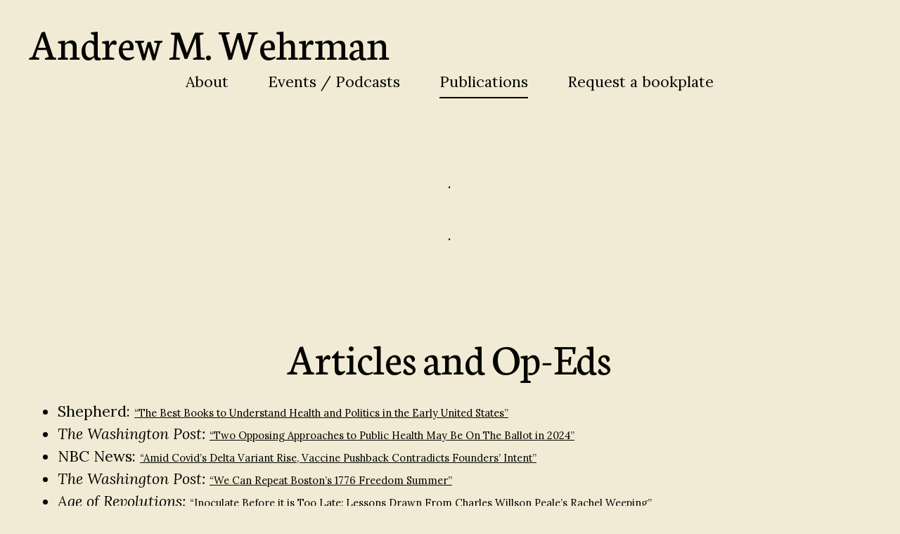

--- FILE ---
content_type: text/html; charset=UTF-8
request_url: https://www.andrewwehrman.com/publications
body_size: 5886
content:
<!DOCTYPE html>
<html>
<head><script id="mcjs">!function(c,h,i,m,p){m=c.createElement(h),p=c.getElementsByTagName(h)[0],m.async=1,m.src=i,p.parentNode.insertBefore(m,p)}(document,"script","https://chimpstatic.com/mcjs-connected/js/users/b188ff654359e3ba94b3a1569/5c21ea779a9c6bc937ffc71a4.js");</script><link rel="stylesheet" href="https://fonts.googleapis.com/css?family=Alegreya:400,400i,700,700i,900,900i|Lora:400,400i,700,700i,900,900i|Nanum+Gothic+Coding:400,400i,700,700i,900,900i|Neuton:400,400i,700,700i,900,900i">
<meta charset="utf-8">
<meta name="viewport" content="width=device-width, initial-scale=1, maximum-scale=5, viewport-fit=cover">
<title>Publications - Andrew M. Wehrman</title>
<style>:root { --global-baseSpacing: 14px; }:root { --global-backgroundColor: #f1ebd5; }:root { --global-maxWidth: 1380px; }:root { --global-baseFontSize: 22px; }:root { --global-textAlign: left; }:root { --global-headingTextColor: #040400; }:root { --global-buttonBackgroundColor: transparent; }:root { --global-buttonBorderRadius: 2px; }:root { --global-buttonBorderSize: 1px; }:root { --global-buttonBorderStyle: solid; }:root { --global-buttonBorderColor: #040400; }:root { --global-buttonBoxShadowColor: #040400; }:root { --global-buttonBoxShadowHOffset: 4px; }:root { --global-buttonBoxShadowVOffset: 4px; }:root { --global-buttonBoxShadowBlur: 0px; }:root { --global-buttonBoxShadowSpread: 0px; }:root { --global-buttonColor: #040400; }:root { --global-buttonFontSize: 21px; }:root { --global-buttonVerticalPadding: 14.4px; }:root { --global-buttonWidthPercentage: 0px; }:root { --global-buttonHorizontalPadding: 22.5px; }:root { --global-buttonTextAlignment: center; }:root { --global-buttonLetterSpacing: 0px; }:root { --global-columnBorderColor: #040400; }:root { --global-dividerBackgroundColor: transparent; }:root { --global-dividerColor: #dedede; }:root { --global-dividerHeight: 2px; }:root { --global-dividerStyle: solid; }:root { --global-dividerTopSpacing: 20px; }:root { --global-dividerBottomSpacing: 20px; }:root { --global-dividerWidth: 100px; }:root { --global-heading1FontSize: 31px; }:root { --global-heading1TextColor: #000000; }:root { --global-heading1FontFamily: helvetica; }:root { --global-heading1TextAlign: left; }:root { --global-heading1LineHeight: 1.5px; }:root { --global-heading1LetterSpacing: 0px; }:root { --global-heading2FontSize: 25px; }:root { --global-heading2TextColor: #000000; }:root { --global-heading2FontFamily: helvetica; }:root { --global-heading2TextAlign: left; }:root { --global-heading2LineHeight: 1.5px; }:root { --global-heading2LetterSpacing: 0px; }:root { --global-heading3FontSize: 20px; }:root { --global-heading3TextColor: #000000; }:root { --global-heading3FontFamily: helvetica; }:root { --global-heading3TextAlign: left; }:root { --global-heading3LineHeight: 1.5px; }:root { --global-heading3LetterSpacing: 0px; }:root { --global-heading4FontSize: 16px; }:root { --global-heading4TextColor: #000000; }:root { --global-heading4FontFamily: helvetica; }:root { --global-heading4TextAlign: left; }:root { --global-heading4LineHeight: 1.5px; }:root { --global-heading4LetterSpacing: 0px; }:root { --global-paragraphFontSize: 16px; }:root { --global-paragraphTextColor: #040400; }:root { --global-paragraphTextAlign: left; }:root { --global-paragraphLineHeight: 1.5px; }:root { --global-paragraphLetterSpacing: 0px; }:root { --global-paragraphMargin: 0px; }:root { --global-linkTextColor: #040400; }:root { --global-inputBackgroundColor: transparent; }:root { --global-inputBorderRadius: 4px; }:root { --global-inputBorderSize: 2px; }:root { --global-inputBorderStyle: solid; }:root { --global-inputBorderColor: #d0d0d0; }:root { --global-inputColor: #040400; }:root { --global-inputWidth: 60%; }:root { --global-animationType: none; }:root { --global-animationDuration: 0.6s; }:root { --global-animationEasing: cubic-bezier(0.41, 0.41, 0.07, 1); }:root { --global-animationStagger: off; }:root { --global-textBlockBackgroundColor: transparent; }:root { --global-textBlockBorderColor: #000000; }:root { --global-textBlockBorderWidth: 2px; }:root { --global-textBlockBorderStyle: none; }:root { --global-textBlockBorderRadius: 0px; }:root { --global-textBlockBorderTopLeftRadius: 0px; }:root { --global-textBlockBorderTopRightRadius: 0px; }:root { --global-textBlockBorderBottomLeftRadius: 0px; }:root { --global-textBlockBorderBottomRightRadius: 0px; }:root { --global-textBlockPadding: [object Object]; }:root { --global-textBlockMargin: [object Object]; }:root { --global-buttonAlignSelf: center; }:root { --global-buttonPadding: [object Object]; }:root { --global-buttonBlockBackgroundColor: transparent; }:root { --global-dividerPadding: [object Object]; }:root { --global-spacerBackgroundColor: transparent; }:root { --global-spacerPadding: [object Object]; }:root { --global-imageBackgroundColor: transparent; }:root { --global-imageBorderColor: #000000; }:root { --global-imageBorderWidth: 2px; }:root { --global-imageBorderStyle: none; }:root { --global-imageBorderRadius: 0px; }:root { --global-imageBorderTopLeftRadius: 0px; }:root { --global-imageBorderTopRightRadius: 0px; }:root { --global-imageBorderBottomLeftRadius: 0px; }:root { --global-imageBorderBottomRightRadius: 0px; }:root { --global-imageAlignSelf: center; }:root { --global-imagePadding: [object Object]; }:root { --global-logoBackgroundColor: transparent; }:root { --global-logoBorderColor: #000000; }:root { --global-logoBorderWidth: 2px; }:root { --global-logoBorderStyle: none; }:root { --global-logoBorderRadius: 0px; }:root { --global-logoBorderTopLeftRadius: 0px; }:root { --global-logoBorderTopRightRadius: 0px; }:root { --global-logoBorderBottomLeftRadius: 0px; }:root { --global-logoBorderBottomRightRadius: 0px; }:root { --global-logoAlignSelf: center; }:root { --global-logoPadding: [object Object]; }:root { --global-freestyleSectionBackgroundColor: transparent; }:root { --global-freestyleSectionBorderColor: #dedede; }:root { --global-freestyleSectionBorderWidth: 2px; }:root { --global-freestyleSectionBorderStyle: none; }:root { --global-freestyleSectionBorderRadius: [object Object]; }:root { --global-freestyleSectionPadding: [object Object]; }:root { --global-freestyleSectionMargin: [object Object]; }:root { --global-paragraphMobileFontSize: 16px; }:root { --global-heading1MobileFontSize: 31px; }:root { --global-heading2MobileFontSize: 25px; }:root { --global-heading3MobileFontSize: 20px; }:root { --global-heading4MobileFontSize: 16px; }:root { --global-heading1MobileLineHeight: 1.5px; }:root { --global-heading2MobileLineHeight: 1.5px; }:root { --global-heading3MobileLineHeight: 1.5px; }:root { --global-heading4MobileLineHeight: 1.5px; }:root { --global-paragraphMobileLineHeight: 1.5px; }:root { --global-paragraphMobileMargin: 0px; }:root { --global-mobilePaddingLeft: 16px; }:root { --global-mobilePaddingRight: 16px; }:root { --global-mobile: [object Object]; }:root { --global-palette: px; }:root { --global-buttonHoveredBackgroundColor: transparent; }:root { --global-secondaryButtonBackgroundColor: transparent; }:root { --global-secondaryButtonBorderColor: transparent; }:root { --global-secondaryButtonColor: #040400; }:root { --global-buttonTransitionProperty: box-shadow; }:root { --global-lineHeight: 1.5; }:root { --global-spacing: 1; }:root { --global-headingFontWeight: 400; }:root { --global-buttonFontWeight: 400; }:root { --global-headingFontFamily: 'Neuton', serif; }:root { --global-paragraphFontFamily: 'Lora', Georgia, 'Times New Roman', serif; }:root { --global-buttonFontFamily: 'Nanum Gothic Coding', monospace; }body { background-color: #f1ebd5; }:root { --global-typeScale: 1.333; }</style><link rel="stylesheet" href="https://eep.io/mc-release/dist/js-src/websites-runtime.93c284c6cda1b0b6.css"><meta property="og:title" content="Publications"><meta name="twitter:title" content="Publications"><meta property="og:type" content="website"><meta name="twitter:type" content="website"><meta property="og:image" content="https://mcusercontent.com/b188ff654359e3ba94b3a1569/images/37b10dde-47db-4fcd-8314-c6646dbc217a.png"><meta name="twitter:image" content="https://mcusercontent.com/b188ff654359e3ba94b3a1569/images/37b10dde-47db-4fcd-8314-c6646dbc217a.png"><meta property="og:url" content="https://andrewwehrman.com/publications"><meta name="twitter:url" content="https://andrewwehrman.com/publications"><link rel="icon" href="https://s3.amazonaws.com/cdn-images.mailchimp.com/websites/favicons/default/favicon.ico" type="image/x-icon"><link rel="apple-touch-icon" href="https://s3.amazonaws.com/cdn-images.mailchimp.com/websites/favicons/default/apple-touch-icon.png" sizes="180x180"><link rel="icon" href="https://s3.amazonaws.com/cdn-images.mailchimp.com/websites/favicons/default/android-chrome-192x192.png" type="image/png" sizes="192x192"><link rel="icon" href="https://s3.amazonaws.com/cdn-images.mailchimp.com/websites/favicons/default/android-chrome-512x512.png" type="image/png" sizes="512x512"></head>
<body class="mceRuntime" data-click-tracking-endpoint="https://www.andrewwehrman.com/_/V2LnI4dtCbYqO11z0yf_VazPCb6LpjlQwXn281gKm7o/https/mc.us7.list-manage.com/pages/track/url-clicked?u=b188ff654359e3ba94b3a1569&id=030034bce1f0">
<div id="root"><div data-js-target="headerWithNav" data-layout="centeredLinks" id="section_e455b2b536f7bdef50d42d71127b2588" class="mceRow mceRow--isFullBleed mceRow--noSpacing mceRow--adjustMargin mceRow--singleColumn-mobile mceRow--singleColumn-tablet" style="--mceRow-background:#f1ebd5;--global-backgroundColor:#f1ebd5;--global-paragraphTextColor:#040400;--global-headingTextColor:#040400;--global-buttonColor:#040400;--global-buttonBackgroundColor:transparent;--global-buttonHoveredBackgroundColor:transparent;--global-inputColor:#040400;--global-linkTextColor:#040400;--global-buttonBorderColor:#040400;--global-secondaryButtonBackgroundColor:transparent;--global-secondaryButtonBorderColor:transparent;--global-secondaryButtonColor:#040400;--global-buttonTransitionProperty:box-shadow;--global-columnBorderColor:#040400;--global-buttonBoxShadowHOffset:4px;--global-buttonBoxShadowVOffset:4px;--global-buttonBoxShadowBlur:0px;--global-buttonBoxShadowSpread:0px;--global-buttonBoxShadowColor:#040400"><div class="mceColumn justify-items-center justify-self-center" style="--mceColumn-spacing:0;--mceColumn-paddingTop:0;--mceColumn-paddingRight:0;--mceColumn-paddingBottom:0;--mceColumn-paddingLeft:0"><div class="mceRow mceRow--maxWidth" style="--mceRow-paddingTop:2;--mceRow-paddingRight:3;--mceRow-paddingBottom:2;--mceRow-paddingLeft:3;--mceRow-paddingTop-mobile:1;--mceRow-paddingRight-mobile:1;--mceRow-paddingBottom-mobile:1;--mceRow-paddingLeft-mobile:1;--mceRow-paddingTop-tablet:1;--mceRow-paddingRight-tablet:1;--mceRow-paddingBottom-tablet:1;--mceRow-paddingLeft-tablet:1"><div class="mceColumn justify-items-start justify-self-start" style="--mceColumn-paddingTop:0;--mceColumn-paddingRight:0;--mceColumn-paddingBottom:0;--mceColumn-paddingLeft:0;--mceColumn-position:absolute;--mceColumn-span:2;--mceColumn-alignSelf:center;--mceColumn-position-tablet:static;--mceColumn-position-mobile:static"><div data-ref="hamburgerIconRef" data-properties="{&quot;name&quot;:&quot;hamburgerIconRef&quot;,&quot;computedWidth&quot;:216,&quot;computedPercentageWidth&quot;:0.16666666666666666}"></div></div><div class="mceColumn" style="--mceColumn-paddingTop:0;--mceColumn-paddingRight:0;--mceColumn-paddingBottom:0;--mceColumn-paddingLeft:0;--mceColumn-gridColumnStart-mobile:6;--mceColumn-gridColumnStart-tablet:6"><div class="mceClusterLayout mceClusterLayout--shouldNotWrap-mobile mceClusterLayout--shouldNotWrap-tablet" style="--mceClusterLayout-alignment:center;--mceClusterLayout-spacing:1"><div class="mceClusterLayout-item mceClusterLayout-item--hasMaxWidth"><div class="mceText text-align-center mceText--isLogo"><h1><a href="/" tabindex="-1">Andrew M. Wehrman</a></h1></div></div><div class="mceClusterLayout-item mceClusterLayout-item--shouldStretch mceClusterLayout-item--hasMaxWidth"><nav class="mceClusterLayout" style="--mceClusterLayout-alignment:center;--mceClusterLayout-spacing:4"><div class="mceClusterLayout-item mceClusterLayout-item--hasMaxWidth"><div class="mceText mceText--isNavigation"><p><a href="/about" tabindex="-1">About</a></p></div></div><div class="mceClusterLayout-item mceClusterLayout-item--hasMaxWidth"><div class="mceText mceText--isNavigation"><p><a href="/events" tabindex="-1">Events / Podcasts</a></p></div></div><div class="mceClusterLayout-item mceClusterLayout-item--hasMaxWidth"><div class="mceText mceText--isNavigation"><p><a href="/publications" tabindex="-1" aria-current="page">Publications</a></p></div></div><div class="mceClusterLayout-item mceClusterLayout-item--hasMaxWidth"><div class="mceText mceText--isNavigation"><p><a href="/request-a-bookplate" tabindex="-1">Request a bookplate</a></p></div></div></nav></div></div></div></div></div></div><div data-page-content="true" id="section_3a1db3305812d3430de7b5c18d665305" class="mceRow mceRow--isFullBleed mceRow--noSpacing mceRow--adjustMargin mceRow--singleColumn-mobile mceRow--singleColumn-tablet"><div class="mceColumn justify-items-center justify-self-center" style="--mceColumn-spacing:0;--mceColumn-paddingTop:0;--mceColumn-paddingRight:0;--mceColumn-paddingBottom:0;--mceColumn-paddingLeft:0;--mceColumn-backgroundPosition:center;--mceColumn-backgroundSize:cover;--mceColumn-backgroundRepeat:no-repeat;--mceColumn-backgroundImage:url(https://mcusercontent.com/b188ff654359e3ba94b3a1569/images/6632b1de-594e-411a-b7da-82b37b219b67.png);--mceColumn-backgroundImage-phone:url(https://dim.mcusercontent.com/cs/b188ff654359e3ba94b3a1569/images/6632b1de-594e-411a-b7da-82b37b219b67.png?w=480);--mceColumn-backgroundImage-phone-2x:url(https://dim.mcusercontent.com/cs/b188ff654359e3ba94b3a1569/images/6632b1de-594e-411a-b7da-82b37b219b67.png?w=480&amp;dpr=2);--mceColumn-backgroundImage-tablet:url(https://dim.mcusercontent.com/cs/b188ff654359e3ba94b3a1569/images/6632b1de-594e-411a-b7da-82b37b219b67.png?w=860);--mceColumn-backgroundImage-tablet-2x:url(https://dim.mcusercontent.com/cs/b188ff654359e3ba94b3a1569/images/6632b1de-594e-411a-b7da-82b37b219b67.png?w=860&amp;dpr=2);--mceColumn-backgroundImage-laptop:url(https://dim.mcusercontent.com/cs/b188ff654359e3ba94b3a1569/images/6632b1de-594e-411a-b7da-82b37b219b67.png?w=1200);--mceColumn-backgroundImage-laptop-2x:url(https://dim.mcusercontent.com/cs/b188ff654359e3ba94b3a1569/images/6632b1de-594e-411a-b7da-82b37b219b67.png?w=1200&amp;dpr=2);--mceColumn-backgroundImage-desktop:url(https://dim.mcusercontent.com/cs/b188ff654359e3ba94b3a1569/images/6632b1de-594e-411a-b7da-82b37b219b67.png?w=1800);--mceColumn-backgroundImage-desktop-2x:url(https://dim.mcusercontent.com/cs/b188ff654359e3ba94b3a1569/images/6632b1de-594e-411a-b7da-82b37b219b67.png?w=1800&amp;dpr=2)"><div class="mceRow mceRow--adjustMargin mceRow--maxWidth mceRow--singleColumn-tablet mceRow--singleColumn-mobile" style="--mceRow-spacing:3;--mceRow-paddingTop:6.75;--mceRow-paddingRight:3;--mceRow-paddingBottom:6.75;--mceRow-paddingLeft:3;--mceRow-paddingTop-laptop:6;--mceRow-paddingBottom-laptop:6;--mceRow-paddingTop-tablet:3;--mceRow-paddingBottom-tablet:3;--mceRow-paddingTop-mobile:1.5;--mceRow-paddingBottom-mobile:1.5"><div class="mceColumn" style="--mceColumn-paddingTop:0;--mceColumn-paddingRight:0;--mceColumn-paddingBottom:0;--mceColumn-paddingLeft:0;--mceColumn-textAlign:center;--mceColumn-spacing-mobile:1;--mceColumn-spacing-tablet:1"><div class="mceText text-align-center"><p>.</p><p> </p></div><div class="mceText text-align-center"><p> </p><p> </p><p> </p><p> </p><p>.</p><p> </p></div></div></div></div></div><div data-page-content="true" id="section_b6ee382e54e70de8b042b20cb09df7df" class="mceRow mceRow--isFullBleed mceRow--noSpacing mceRow--adjustMargin mceRow--singleColumn-mobile mceRow--singleColumn-tablet"><div class="mceColumn justify-items-center justify-self-center" style="--mceColumn-spacing:0;--mceColumn-paddingTop:0;--mceColumn-paddingRight:0;--mceColumn-paddingBottom:0;--mceColumn-paddingLeft:0"><div class="mceRow mceRow--adjustMargin mceRow--maxWidth mceRow--singleColumn-mobile mceRow--singleColumn-tablet" style="--mceRow-spacing:3;--mceRow-paddingTop:2.0100000000000002;--mceRow-paddingRight:3;--mceRow-paddingBottom:2.0100000000000002;--mceRow-paddingLeft:3"><div class="mceColumn" style="--mceColumn-paddingTop:0;--mceColumn-paddingRight:0;--mceColumn-paddingBottom:0;--mceColumn-paddingLeft:0;--mceColumn-textAlign:center;--mceColumn-spacing-mobile:1;--mceColumn-spacing-tablet:1"><div class="mceText text-align-center"><h1>Articles and Op-Eds </h1></div><div class="mceText text-align-left"><p></p><ul><li><p>Shepherd: <a href="https://shepherd.com/best-books/to-understand-health-and-politics-in-the-early-us" target="_blank" tabindex="-1"><span style="font-size: 11.0pt">“The Best Books to Understand Health and Politics in the Early United States”</span></a></p></li><li><p><em>The Washington Post: </em><a href="https://www.washingtonpost.com/made-by-history/2022/12/05/desantis-whitmer-covid-public-health/" target="_blank" tabindex="-1"><span style="font-size: 11.0pt">“Two Opposing Approaches to Public Health May Be On The Ballot in 2024”</span></a><span style="font-size: 11.0pt"> </span></p></li><li><p>NBC News: <a href="https://www.nbcnews.com/think/opinion/amid-covid-s-delta-variant-rise-vaccine-pushback-contradicts-founders-ncna1274477" target="_blank" tabindex="-1"><span style="font-size: 11.0pt">“Amid Covid’s Delta Variant Rise, Vaccine Pushback Contradicts Founders’ Intent”</span></a></p></li><li><p><em>The Washington Post: </em><a href="https://www.washingtonpost.com/outlook/2021/07/02/we-can-repeat-bostons-1776-freedom-summer/" target="_blank" tabindex="-1"><span style="font-size: 11.0pt">“We Can Repeat Boston’s 1776 Freedom Summer”</span></a></p></li><li><p><em>Age of Revolutions: </em><a href="https://ageofrevolutions.com/2021/11/15/inoculate-before-it-is-too-late-lessons-drawn-from-charles-willson-peales-rachel-weeping%EF%BF%BC/" target="_blank" tabindex="-1"><span style="font-size: 11.0pt">“Inoculate Before it is Too Late: Lessons Drawn From Charles Willson Peale’s Rachel Weeping”</span></a></p></li><li><p><em>The Washington Post: </em><a href="https://www.washingtonpost.com/outlook/2020/07/17/early-americans-knew-better-than-president-trump-how-prioritize-health/" target="_blank" tabindex="-1"><em>“</em><span style="font-size: 11.0pt">Early Americans Knew Better than President Trump How to Prioritize Health”</span></a></p></li><li><p><em>On Second Thought: </em><a href="https://issuu.com/humanitiesnd/docs/254587_ost_sum18_health-happiness/s/11759877" target="_blank" tabindex="-1"><span style="font-size: 11.0pt">“How to Prevent an Epidemic like the American Colonists Did”</span></a></p></li><li><p><em>The Boston Globe: </em><a href="http://archive.boston.com/bostonglobe/ideas/articles/2009/10/04/a_pox_on_you/" target="_blank" tabindex="-1"><span style="font-size: 11.0pt">“A Pox on You: What did the Founders argue about? Healthcare.”</span></a></p></li></ul></div></div></div></div></div><div data-page-content="true" id="section_e61817f5b02dc3b9f72c09dc6f7365d8" class="mceRow mceRow--isFullBleed mceRow--noSpacing mceRow--adjustMargin mceRow--singleColumn-mobile mceRow--singleColumn-tablet"><div class="mceColumn justify-items-center justify-self-center" style="--mceColumn-spacing:0;--mceColumn-paddingTop:0;--mceColumn-paddingRight:0;--mceColumn-paddingBottom:0;--mceColumn-paddingLeft:0"><div class="mceRow mceRow--maxWidth mceRow--singleColumn-mobile mceRow--singleColumn-tablet" style="--mceRow-spacing:3;--mceRow-paddingTop:3;--mceRow-paddingRight:3;--mceRow-paddingBottom:3;--mceRow-paddingLeft:3"><div class="mceColumn justify-items-center justify-self-center" style="--mceColumn-paddingTop:0;--mceColumn-paddingRight:0;--mceColumn-paddingBottom:0;--mceColumn-paddingLeft:0;--mceColumn-span:6;--mceColumn-alignSelf:center;--mceColumn-spacing-mobile:1;--mceColumn-spacing-tablet:1"><div class="mceImage" style="--mceImage-width:1200px"><picture><source srcset="https://dim.mcusercontent.com/cs/b188ff654359e3ba94b3a1569/images/101adca4-bd50-9e8d-9269-be723057c8e3.jpg?w=480&amp;dpr=1 1x, https://dim.mcusercontent.com/cs/b188ff654359e3ba94b3a1569/images/101adca4-bd50-9e8d-9269-be723057c8e3.jpg?w=480&amp;dpr=2 2x" media="(max-width: 480px)"><source srcset="https://dim.mcusercontent.com/cs/b188ff654359e3ba94b3a1569/images/101adca4-bd50-9e8d-9269-be723057c8e3.jpg?w=430&amp;dpr=1 1x, https://dim.mcusercontent.com/cs/b188ff654359e3ba94b3a1569/images/101adca4-bd50-9e8d-9269-be723057c8e3.jpg?w=430&amp;dpr=2 2x" media="(max-width: 860px)"><source srcset="https://dim.mcusercontent.com/cs/b188ff654359e3ba94b3a1569/images/101adca4-bd50-9e8d-9269-be723057c8e3.jpg?w=600&amp;dpr=1 1x, https://dim.mcusercontent.com/cs/b188ff654359e3ba94b3a1569/images/101adca4-bd50-9e8d-9269-be723057c8e3.jpg?w=600&amp;dpr=2 2x" media="(max-width: 1200px)"><source srcset="https://dim.mcusercontent.com/cs/b188ff654359e3ba94b3a1569/images/101adca4-bd50-9e8d-9269-be723057c8e3.jpg?w=627&amp;dpr=1 1x, https://dim.mcusercontent.com/cs/b188ff654359e3ba94b3a1569/images/101adca4-bd50-9e8d-9269-be723057c8e3.jpg?w=627&amp;dpr=2 2x" media="(min-width: 1201px)"><img alt="" src="https://mcusercontent.com/b188ff654359e3ba94b3a1569/images/101adca4-bd50-9e8d-9269-be723057c8e3.jpg" role="presentation"></picture></div></div><div class="mceColumn justify-items-start justify-self-start justify-items-center-mobile justify-self-center-mobile" style="--mceColumn-paddingTop:0;--mceColumn-paddingRight:0;--mceColumn-paddingBottom:0;--mceColumn-paddingLeft:0;--mceColumn-span:6;--mceColumn-alignSelf:center;--mceColumn-textAlign:left;--mceColumn-paddingTop-mobile:1.6;--mceColumn-paddingTop-tablet:1.6;--mceColumn-alignSelf-tablet:flex-start"><div class="mceText text-align-left"><h2>Interviews and Press Quotations</h2><p></p><ul><li><p><em><strong>Time</strong>: </em><a href="https://time.com/6289037/robert-f-kennedy-jr-wrong-about-vaccines/" target="_blank" tabindex="-1"><em>Robert F. Kennedy Jr. is Dead Wrong About Vaccines</em></a></p></li><li><p><em><strong>New York Magazine</strong>: </em><a href="https://nymag.com/intelligencer/2023/06/robert-f-kennedy-jr-vs-peter-hotez-would-not-be-a-debate.html" target="_blank" tabindex="-1"><em>Anti-Vaxxers Don’t Want a Debate</em></a></p></li><li><p><em><strong>The New York Times</strong>: </em><a href="https://www.nytimes.com/2021/09/09/us/politics/vaccine-mandates-history.html" target="_blank" tabindex="-1"><span style="font-size: 11.0pt">“Vaccination Mandates Are an American Tradition. So Is the Backlash.”</span></a><span style="font-size: 11.0pt"> </span></p></li><li><p><em><strong>Quartz</strong>: </em><a href="https://qz.com/2127777/us-railroad-companies-used-to-mandate-smallpox-vaccines/" target="_blank" tabindex="-1"><span style="font-size: 11.0pt">“US Railroads Used to Mandate Smallpox Vaccines.”</span></a><span style="font-size: 11.0pt"> </span></p></li><li><p><em><strong>Voice of America</strong></em>: <a href="https://www.voanews.com/a/usa_all-about-america_what-would-us-founding-fathers-say-anti-maskers/6203646.html" target="_blank" tabindex="-1"><span style="font-size: 11.0pt">“What Would US Founding Fathers Say to Anti-Maskers?</span></a></p></li><li><p><strong>KHQ News, Spokane</strong>: <a href="https://www.khq.com/news/looking-back-vaccine-mandates-in-the-past-at-universities-railroads-and-more/article_c6bf1152-fbdc-11eb-821c-a30ddaf1822f.html" target="_blank" tabindex="-1"><span style="font-size: 11.0pt">“Looking Back: Vaccine Mandates in the Past at Universities, Railroads, and More”</span></a></p></li><li><p><em><strong>Voice of America</strong></em>: <a href="https://www.voanews.com/a/usa_all-about-america_todays-democracy-isnt-exactly-what-wealthy-us-founding-fathers-envisioned/6201097.html" target="_blank" tabindex="-1"><span style="font-size: 11.0pt">“Today’s Democracy Isn’t Exactly what Wealthy US Founding Fathers Envisioned”</span></a></p></li><li><p><strong>KCUR, NPR in Kansas City</strong>: <a href="https://www.kcur.org/podcast/up-to-date/2021-08-03/highly-contagious-virus-missouris-history-repeats-itself" target="_blank" tabindex="-1"><span style="font-size: 11.0pt">“Highly Contagious Virus? Missouri History Repeats Itself”</span></a></p></li><li><p><em><strong>The Chicago Tribune</strong>: </em><a href="https://www.chicagotribune.com/coronavirus/sns-stacker-vaccine-mandates-us-history-20211021-uukb4yssaff37fzqfoolh4diki-photogallery.html" target="_blank" tabindex="-1"><span style="font-size: 11.0pt">“History of Vaccine Mandates in the U.S.”</span></a></p></li><li><p><em><strong>The Washington Post</strong>: </em><a href="https://www.washingtonpost.com/history/2020/03/07/smallpox-coronavirus-antivaxxers-cotton-mather/" target="_blank" tabindex="-1"><span style="font-size: 11.0pt">“A Puritan minister incited fury by pushing inoculation against a smallpox epidemic”</span></a></p></li><li><p><em><strong>The Washington Post</strong>: </em><a href="https://www.washingtonpost.com/news/wonk/wp/2015/07/02/give-me-liberty-or-give-me-vaccines/" target="_blank" tabindex="-1"><span style="font-size: 11.0pt">“The untold story of how today’s fight over vaccines has its roots in the American Revolution”</span></a></p></li></ul></div></div></div></div></div><div data-cookie-banner="" id="section_d5ba77814d2c6cbe09a2891eb22b4e91" class="mceRow mceRow--noSpacing mceRow--adjustMargin mceRow--maxWidth mceRow--fixedBottom mceRow--hidden mceRow--singleColumn-mobile mceRow--singleColumn-tablet" style="--mceRow-zIndex:10"></div><div id="section_3b0c670432ef7fcbf436b2634dadb65f" class="mceRow mceRow--isFullBleed mceRow--noSpacing mceRow--adjustMargin mceRow--singleColumn-mobile mceRow--singleColumn-tablet"><div class="mceColumn justify-items-center justify-self-center" style="--mceColumn-spacing:0;--mceColumn-paddingTop:0;--mceColumn-paddingRight:0;--mceColumn-paddingBottom:0;--mceColumn-paddingLeft:0"><div class="mceRow mceRow--maxWidth mceRow--singleColumn-mobile mceRow--singleColumn-tablet" style="--mceRow-spacing:3;--mceRow-paddingTop:1.5;--mceRow-paddingRight:3;--mceRow-paddingBottom:1.5;--mceRow-paddingLeft:3"><div class="mceColumn justify-items-center justify-self-center" style="--mceColumn-paddingTop:0;--mceColumn-paddingRight:0;--mceColumn-paddingBottom:0;--mceColumn-paddingLeft:0;--mceColumn-span:3;--mceColumn-alignSelf:center;--mceColumn-textAlign:center;--mceColumn-spacing-mobile:1;--mceColumn-spacing-tablet:1"><div data-id="freddieBadge" style="display: ;"><a href="https://mailchimp.com/referral/?utm_source=freemium_website&amp;utm_medium=website&amp;utm_campaign=referral_marketing" target="_blank" rel="noopener noreferrer"><img style="width:150px" src="https://eep.io/mc-cdn-images/template_images/websites_rewards_badge_dark.svg" alt="Intuit Mailchimp logo"></a></div></div><div class="mceColumn justify-items-center justify-self-center" style="--mceColumn-paddingTop:0;--mceColumn-paddingRight:0;--mceColumn-paddingBottom:0;--mceColumn-paddingLeft:0;--mceColumn-span:6;--mceColumn-alignSelf:center;--mceColumn-textAlign:center;--mceColumn-spacing-mobile:1;--mceColumn-spacing-tablet:1"><div class="mceRow mceRow--isFullBleed mceRow--adjustMargin mceRow--singleColumn-mobile mceRow--singleColumn-tablet" style="--mceRow-paddingTop:0;--mceRow-paddingRight:0;--mceRow-paddingBottom:0;--mceRow-paddingLeft:0;--mceRow-spacing-mobile:1;--mceRow-spacing-tablet:1"><div class="mceColumn justify-items-center justify-self-center" style="--mceColumn-paddingTop:0;--mceColumn-paddingRight:0;--mceColumn-paddingBottom:0;--mceColumn-paddingLeft:0;--mceColumn-spacing-mobile:1;--mceColumn-alignSelf-mobile:center;--mceColumn-spacing-tablet:1;--mceColumn-alignSelf-tablet:center"><div class="mceClusterLayout" style="--mceClusterLayout-alignment:center;--mceClusterLayout-spacing:2;--mceClusterLayout-spacing-mobile:1"><div class="mceClusterLayout-item mceClusterLayout-item--hasMaxWidth"><div class="mceImage" style="--mceImage-width:40px"><a href="https://twitter.com/profwehrman" target="_self"><picture><source srcset="https://dim.mcusercontent.com/https/cdn-images.mailchimp.com%2Ficons%2Fsocial-block-v2%2Flight-twitter-48.png?w=480&amp;dpr=1 1x, https://dim.mcusercontent.com/https/cdn-images.mailchimp.com%2Ficons%2Fsocial-block-v2%2Flight-twitter-48.png?w=480&amp;dpr=2 2x" media="(max-width: 480px)"><source srcset="https://dim.mcusercontent.com/https/cdn-images.mailchimp.com%2Ficons%2Fsocial-block-v2%2Flight-twitter-48.png?w=430&amp;dpr=1 1x, https://dim.mcusercontent.com/https/cdn-images.mailchimp.com%2Ficons%2Fsocial-block-v2%2Flight-twitter-48.png?w=430&amp;dpr=2 2x" media="(max-width: 860px)"><source srcset="https://dim.mcusercontent.com/https/cdn-images.mailchimp.com%2Ficons%2Fsocial-block-v2%2Flight-twitter-48.png?w=600&amp;dpr=1 1x, https://dim.mcusercontent.com/https/cdn-images.mailchimp.com%2Ficons%2Fsocial-block-v2%2Flight-twitter-48.png?w=600&amp;dpr=2 2x" media="(max-width: 1200px)"><source srcset="https://dim.mcusercontent.com/https/cdn-images.mailchimp.com%2Ficons%2Fsocial-block-v2%2Flight-twitter-48.png?w=620&amp;dpr=1 1x, https://dim.mcusercontent.com/https/cdn-images.mailchimp.com%2Ficons%2Fsocial-block-v2%2Flight-twitter-48.png?w=620&amp;dpr=2 2x" media="(min-width: 1201px)"><img alt="Twitter icon" src="https://eep.io/mc-cdn-images/icons/social-block-v2/light-twitter-48.png"></picture></a></div></div><div class="mceClusterLayout-item mceClusterLayout-item--hasMaxWidth"><div class="mceImage" style="--mceImage-width:40px"><picture><source srcset="https://dim.mcusercontent.com/https/cdn-images.mailchimp.com%2Ficons%2Fsocial-block-v2%2Flight-email-48.png?w=480&amp;dpr=1 1x, https://dim.mcusercontent.com/https/cdn-images.mailchimp.com%2Ficons%2Fsocial-block-v2%2Flight-email-48.png?w=480&amp;dpr=2 2x" media="(max-width: 480px)"><source srcset="https://dim.mcusercontent.com/https/cdn-images.mailchimp.com%2Ficons%2Fsocial-block-v2%2Flight-email-48.png?w=430&amp;dpr=1 1x, https://dim.mcusercontent.com/https/cdn-images.mailchimp.com%2Ficons%2Fsocial-block-v2%2Flight-email-48.png?w=430&amp;dpr=2 2x" media="(max-width: 860px)"><source srcset="https://dim.mcusercontent.com/https/cdn-images.mailchimp.com%2Ficons%2Fsocial-block-v2%2Flight-email-48.png?w=600&amp;dpr=1 1x, https://dim.mcusercontent.com/https/cdn-images.mailchimp.com%2Ficons%2Fsocial-block-v2%2Flight-email-48.png?w=600&amp;dpr=2 2x" media="(max-width: 1200px)"><source srcset="https://dim.mcusercontent.com/https/cdn-images.mailchimp.com%2Ficons%2Fsocial-block-v2%2Flight-email-48.png?w=620&amp;dpr=1 1x, https://dim.mcusercontent.com/https/cdn-images.mailchimp.com%2Ficons%2Fsocial-block-v2%2Flight-email-48.png?w=620&amp;dpr=2 2x" media="(min-width: 1201px)"><img alt="Email icon" src="https://eep.io/mc-cdn-images/icons/social-block-v2/light-email-48.png"></picture></div></div></div></div></div></div><div class="mceColumn justify-items-end justify-self-end" style="--mceColumn-paddingTop:0;--mceColumn-paddingRight:0;--mceColumn-paddingBottom:0;--mceColumn-paddingLeft:0;--mceColumn-span:3;--mceColumn-alignSelf:center;--mceColumn-textAlign:center;--mceColumn-spacing-mobile:1;--mceColumn-alignSelf-mobile:flex-end;--mceColumn-spacing-tablet:1;--mceColumn-alignSelf-tablet:flex-end"><div class="mceClusterLayout" style="--mceClusterLayout-alignment:center;--mceClusterLayout-spacing:1"><div class="mceClusterLayout-item mceClusterLayout-item--hasMaxWidth"><div class="mceText text-align-center-mobile" style="--mceText-fontSize:0.8"><p>© 2021 </p></div></div><div class="mceClusterLayout-item mceClusterLayout-item--hasMaxWidth"><div class="mceText text-align-center-mobile" style="--mceText-fontSize:0.8"><p><a href="https://mailchimp.com/contact/abuse/" tabindex="-1" style="display: ;">Report Abuse</a></p></div></div></div></div></div></div></div></div>
<script type="application/json" id="js-cart-data">{"storeEnabled":false,"cartQuantity":0,"cart":null}</script><script type="application/json" id="js-env-data">{"isForPublicConsumption":true,"pageType":"generic"}</script><script type="text/javascript" src="https://eep.io/mc-release/dist/js-src/webpack-runtime.4f09f05eb07343cd.js"></script><script type="text/javascript" src="https://eep.io/mc-release/dist/js-src/websites-runtime.de2195c4092e0d45.js"></script><script type="text/javascript" src="https://www.andrewwehrman.com/_/Fm9ROvUpwF9b6dI7s1eggF9ELLLOuBblwnOe4i9hHvQ/https/mc.us7.list-manage.com/pages/track/open?u=b188ff654359e3ba94b3a1569&id=030034bce1f0" async></script></body>
</html>
